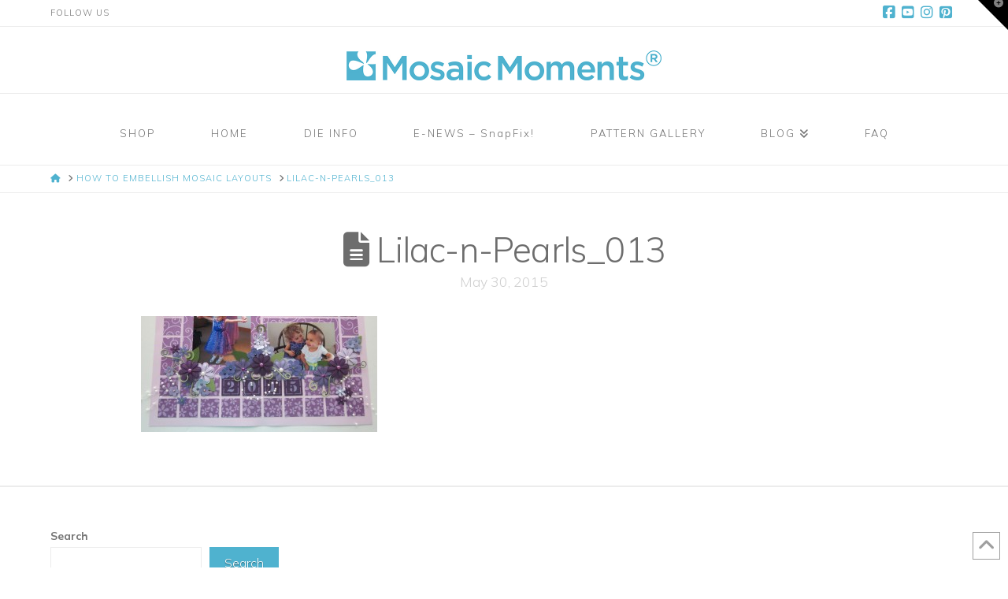

--- FILE ---
content_type: text/css
request_url: https://www.mosaicmoments.com/wp-content/plugins/clicksend-lead-capture-form/assets/css/form.css?ver=6.9
body_size: 350
content:
.clicksendLeadcaptureform{
}
#clicksendLeadcaptureform table{
	margin:0;
	border:none;
}
#clicksendLeadcaptureform table td{
	padding:15px 5px;
	border:none;
}
#clicksendLeadcaptureform table td.label{
	width:30%;
}
#clicksendLeadcaptureform table td.form-field input, #clicksendLeadcaptureform table td.form-field select{
	width:100%;
	padding:10px 5px;
}

#clicksendLeadcaptureform table input.button{
	padding:12px 36px;
	font-size:16px;
}